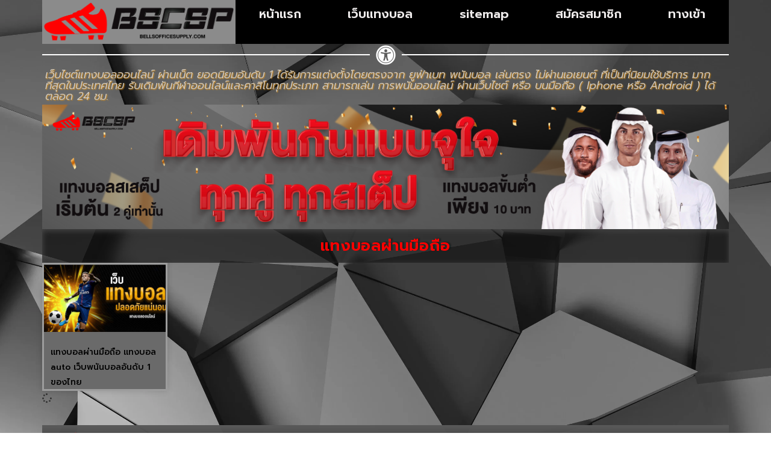

--- FILE ---
content_type: text/css
request_url: https://www.bellsofficesupply.com/wp-content/uploads/elementor/css/post-29.css?ver=1769030158
body_size: 1342
content:
.elementor-29 .elementor-element.elementor-element-01a932e{--display:flex;--flex-direction:row;--container-widget-width:calc( ( 1 - var( --container-widget-flex-grow ) ) * 100% );--container-widget-height:100%;--container-widget-flex-grow:1;--container-widget-align-self:stretch;--flex-wrap-mobile:wrap;--align-items:stretch;--gap:0px 0px;--row-gap:0px;--column-gap:0px;}.elementor-29 .elementor-element.elementor-element-7fb7375{--display:flex;--margin-top:0px;--margin-bottom:0px;--margin-left:0px;--margin-right:0px;--padding-top:0px;--padding-bottom:0px;--padding-left:0px;--padding-right:0px;}.elementor-widget-theme-site-logo .widget-image-caption{color:var( --e-global-color-text );font-family:var( --e-global-typography-text-font-family ), Sans-serif;font-weight:var( --e-global-typography-text-font-weight );}.elementor-29 .elementor-element.elementor-element-59dd244 > .elementor-widget-container{background-color:#8B8B8B;}.elementor-29 .elementor-element.elementor-element-9bc7197{--display:flex;--justify-content:flex-end;--margin-top:0px;--margin-bottom:0px;--margin-left:0px;--margin-right:0px;--padding-top:0px;--padding-bottom:0px;--padding-left:0px;--padding-right:0px;}.elementor-29 .elementor-element.elementor-element-9bc7197:not(.elementor-motion-effects-element-type-background), .elementor-29 .elementor-element.elementor-element-9bc7197 > .elementor-motion-effects-container > .elementor-motion-effects-layer{background-color:#000000;}.elementor-widget-nav-menu .elementor-nav-menu .elementor-item{font-family:var( --e-global-typography-primary-font-family ), Sans-serif;font-weight:var( --e-global-typography-primary-font-weight );}.elementor-widget-nav-menu .elementor-nav-menu--main .elementor-item{color:var( --e-global-color-text );fill:var( --e-global-color-text );}.elementor-widget-nav-menu .elementor-nav-menu--main .elementor-item:hover,
					.elementor-widget-nav-menu .elementor-nav-menu--main .elementor-item.elementor-item-active,
					.elementor-widget-nav-menu .elementor-nav-menu--main .elementor-item.highlighted,
					.elementor-widget-nav-menu .elementor-nav-menu--main .elementor-item:focus{color:var( --e-global-color-accent );fill:var( --e-global-color-accent );}.elementor-widget-nav-menu .elementor-nav-menu--main:not(.e--pointer-framed) .elementor-item:before,
					.elementor-widget-nav-menu .elementor-nav-menu--main:not(.e--pointer-framed) .elementor-item:after{background-color:var( --e-global-color-accent );}.elementor-widget-nav-menu .e--pointer-framed .elementor-item:before,
					.elementor-widget-nav-menu .e--pointer-framed .elementor-item:after{border-color:var( --e-global-color-accent );}.elementor-widget-nav-menu{--e-nav-menu-divider-color:var( --e-global-color-text );}.elementor-widget-nav-menu .elementor-nav-menu--dropdown .elementor-item, .elementor-widget-nav-menu .elementor-nav-menu--dropdown  .elementor-sub-item{font-family:var( --e-global-typography-accent-font-family ), Sans-serif;font-weight:var( --e-global-typography-accent-font-weight );}.elementor-29 .elementor-element.elementor-element-6847bf5 > .elementor-widget-container{background-color:transparent;background-image:linear-gradient(180deg, #8B8B8B00 0%, #000000 100%);}.elementor-29 .elementor-element.elementor-element-6847bf5 .elementor-menu-toggle{margin:0 auto;}.elementor-29 .elementor-element.elementor-element-6847bf5 .elementor-nav-menu .elementor-item{font-family:"Prompt", Sans-serif;font-size:20px;font-weight:600;}.elementor-29 .elementor-element.elementor-element-6847bf5 .elementor-nav-menu--main .elementor-item{color:#EDEAEA;fill:#EDEAEA;}.elementor-29 .elementor-element.elementor-element-6847bf5 .elementor-nav-menu--main .elementor-item:hover,
					.elementor-29 .elementor-element.elementor-element-6847bf5 .elementor-nav-menu--main .elementor-item.elementor-item-active,
					.elementor-29 .elementor-element.elementor-element-6847bf5 .elementor-nav-menu--main .elementor-item.highlighted,
					.elementor-29 .elementor-element.elementor-element-6847bf5 .elementor-nav-menu--main .elementor-item:focus{color:#FFBE0E;fill:#FFBE0E;}.elementor-29 .elementor-element.elementor-element-6847bf5 .elementor-nav-menu--main:not(.e--pointer-framed) .elementor-item:before,
					.elementor-29 .elementor-element.elementor-element-6847bf5 .elementor-nav-menu--main:not(.e--pointer-framed) .elementor-item:after{background-color:#FF0000;}.elementor-29 .elementor-element.elementor-element-6847bf5 .e--pointer-framed .elementor-item:before,
					.elementor-29 .elementor-element.elementor-element-6847bf5 .e--pointer-framed .elementor-item:after{border-color:#FF0000;}.elementor-29 .elementor-element.elementor-element-6847bf5 .elementor-nav-menu--main .elementor-item.elementor-item-active{color:#FFFFFF;}.elementor-29 .elementor-element.elementor-element-6847bf5 .elementor-nav-menu--main:not(.e--pointer-framed) .elementor-item.elementor-item-active:before,
					.elementor-29 .elementor-element.elementor-element-6847bf5 .elementor-nav-menu--main:not(.e--pointer-framed) .elementor-item.elementor-item-active:after{background-color:#FF0000;}.elementor-29 .elementor-element.elementor-element-6847bf5 .e--pointer-framed .elementor-item.elementor-item-active:before,
					.elementor-29 .elementor-element.elementor-element-6847bf5 .e--pointer-framed .elementor-item.elementor-item-active:after{border-color:#FF0000;}.elementor-29 .elementor-element.elementor-element-6847bf5 .e--pointer-framed .elementor-item:before{border-width:2px;}.elementor-29 .elementor-element.elementor-element-6847bf5 .e--pointer-framed.e--animation-draw .elementor-item:before{border-width:0 0 2px 2px;}.elementor-29 .elementor-element.elementor-element-6847bf5 .e--pointer-framed.e--animation-draw .elementor-item:after{border-width:2px 2px 0 0;}.elementor-29 .elementor-element.elementor-element-6847bf5 .e--pointer-framed.e--animation-corners .elementor-item:before{border-width:2px 0 0 2px;}.elementor-29 .elementor-element.elementor-element-6847bf5 .e--pointer-framed.e--animation-corners .elementor-item:after{border-width:0 2px 2px 0;}.elementor-29 .elementor-element.elementor-element-6847bf5 .e--pointer-underline .elementor-item:after,
					 .elementor-29 .elementor-element.elementor-element-6847bf5 .e--pointer-overline .elementor-item:before,
					 .elementor-29 .elementor-element.elementor-element-6847bf5 .e--pointer-double-line .elementor-item:before,
					 .elementor-29 .elementor-element.elementor-element-6847bf5 .e--pointer-double-line .elementor-item:after{height:2px;}.elementor-29 .elementor-element.elementor-element-6847bf5 .elementor-nav-menu--dropdown a, .elementor-29 .elementor-element.elementor-element-6847bf5 .elementor-menu-toggle{color:#FFFFFF;fill:#FFFFFF;}.elementor-29 .elementor-element.elementor-element-6847bf5 .elementor-nav-menu--dropdown{background-color:#494949;}.elementor-29 .elementor-element.elementor-element-6847bf5 .elementor-nav-menu--dropdown a:hover,
					.elementor-29 .elementor-element.elementor-element-6847bf5 .elementor-nav-menu--dropdown a:focus,
					.elementor-29 .elementor-element.elementor-element-6847bf5 .elementor-nav-menu--dropdown a.elementor-item-active,
					.elementor-29 .elementor-element.elementor-element-6847bf5 .elementor-nav-menu--dropdown a.highlighted,
					.elementor-29 .elementor-element.elementor-element-6847bf5 .elementor-menu-toggle:hover,
					.elementor-29 .elementor-element.elementor-element-6847bf5 .elementor-menu-toggle:focus{color:#DCDCDC;}.elementor-29 .elementor-element.elementor-element-6847bf5 .elementor-nav-menu--dropdown a:hover,
					.elementor-29 .elementor-element.elementor-element-6847bf5 .elementor-nav-menu--dropdown a:focus,
					.elementor-29 .elementor-element.elementor-element-6847bf5 .elementor-nav-menu--dropdown a.elementor-item-active,
					.elementor-29 .elementor-element.elementor-element-6847bf5 .elementor-nav-menu--dropdown a.highlighted{background-color:#252525;}.elementor-29 .elementor-element.elementor-element-6847bf5 .elementor-nav-menu--dropdown .elementor-item, .elementor-29 .elementor-element.elementor-element-6847bf5 .elementor-nav-menu--dropdown  .elementor-sub-item{font-family:"Kanit", Sans-serif;font-weight:500;}.elementor-29 .elementor-element.elementor-element-6847bf5 div.elementor-menu-toggle{color:#FF0000;}.elementor-29 .elementor-element.elementor-element-6847bf5 div.elementor-menu-toggle svg{fill:#FF0000;}.elementor-29 .elementor-element.elementor-element-6847bf5 div.elementor-menu-toggle:hover, .elementor-29 .elementor-element.elementor-element-6847bf5 div.elementor-menu-toggle:focus{color:#BCBCBC;}.elementor-29 .elementor-element.elementor-element-6847bf5 div.elementor-menu-toggle:hover svg, .elementor-29 .elementor-element.elementor-element-6847bf5 div.elementor-menu-toggle:focus svg{fill:#BCBCBC;}.elementor-29 .elementor-element.elementor-element-4e58af7{--display:flex;--flex-direction:row;--container-widget-width:calc( ( 1 - var( --container-widget-flex-grow ) ) * 100% );--container-widget-height:100%;--container-widget-flex-grow:1;--container-widget-align-self:stretch;--flex-wrap-mobile:wrap;--align-items:stretch;--gap:10px 10px;--row-gap:10px;--column-gap:10px;}.elementor-29 .elementor-element.elementor-element-c97349d{--display:flex;--gap:0px 0px;--row-gap:0px;--column-gap:0px;}.elementor-widget-divider{--divider-color:var( --e-global-color-secondary );}.elementor-widget-divider .elementor-divider__text{color:var( --e-global-color-secondary );font-family:var( --e-global-typography-secondary-font-family ), Sans-serif;font-weight:var( --e-global-typography-secondary-font-weight );}.elementor-widget-divider.elementor-view-stacked .elementor-icon{background-color:var( --e-global-color-secondary );}.elementor-widget-divider.elementor-view-framed .elementor-icon, .elementor-widget-divider.elementor-view-default .elementor-icon{color:var( --e-global-color-secondary );border-color:var( --e-global-color-secondary );}.elementor-widget-divider.elementor-view-framed .elementor-icon, .elementor-widget-divider.elementor-view-default .elementor-icon svg{fill:var( --e-global-color-secondary );}.elementor-29 .elementor-element.elementor-element-f68476e{--divider-border-style:double;--divider-color:#FFFFFF;--divider-border-width:2.2px;--divider-icon-size:33px;}.elementor-29 .elementor-element.elementor-element-f68476e .elementor-divider-separator{width:100%;}.elementor-29 .elementor-element.elementor-element-f68476e .elementor-divider{padding-block-start:2px;padding-block-end:2px;}.elementor-29 .elementor-element.elementor-element-f68476e.elementor-view-stacked .elementor-icon{background-color:#FFFFFF;}.elementor-29 .elementor-element.elementor-element-f68476e.elementor-view-framed .elementor-icon, .elementor-29 .elementor-element.elementor-element-f68476e.elementor-view-default .elementor-icon{color:#FFFFFF;border-color:#FFFFFF;}.elementor-29 .elementor-element.elementor-element-f68476e.elementor-view-framed .elementor-icon, .elementor-29 .elementor-element.elementor-element-f68476e.elementor-view-default .elementor-icon svg{fill:#FFFFFF;}.elementor-widget-heading .elementor-heading-title{font-family:var( --e-global-typography-primary-font-family ), Sans-serif;font-weight:var( --e-global-typography-primary-font-weight );color:var( --e-global-color-primary );}.elementor-29 .elementor-element.elementor-element-dced49c > .elementor-widget-container{padding:5px 5px 5px 5px;}.elementor-29 .elementor-element.elementor-element-dced49c .elementor-heading-title{font-family:"Prompt", Sans-serif;font-size:18px;font-weight:300;font-style:italic;text-shadow:1px 1px 2px #FFA312;color:#D1D1D1;}.elementor-29 .elementor-element.elementor-element-13d3f07{--display:flex;--flex-direction:row;--container-widget-width:calc( ( 1 - var( --container-widget-flex-grow ) ) * 100% );--container-widget-height:100%;--container-widget-flex-grow:1;--container-widget-align-self:stretch;--flex-wrap-mobile:wrap;--align-items:stretch;--gap:10px 10px;--row-gap:10px;--column-gap:10px;}.elementor-29 .elementor-element.elementor-element-b02c58f{--display:flex;--margin-top:0px;--margin-bottom:0px;--margin-left:0px;--margin-right:0px;--padding-top:0px;--padding-bottom:0px;--padding-left:0px;--padding-right:0px;}.elementor-widget-image .widget-image-caption{color:var( --e-global-color-text );font-family:var( --e-global-typography-text-font-family ), Sans-serif;font-weight:var( --e-global-typography-text-font-weight );}.elementor-29 .elementor-element.elementor-element-4a4443d{--display:flex;--flex-direction:row;--container-widget-width:calc( ( 1 - var( --container-widget-flex-grow ) ) * 100% );--container-widget-height:100%;--container-widget-flex-grow:1;--container-widget-align-self:stretch;--flex-wrap-mobile:wrap;--align-items:stretch;--gap:10px 10px;--row-gap:10px;--column-gap:10px;}.elementor-29 .elementor-element.elementor-element-7f78ec4{--display:flex;--margin-top:0px;--margin-bottom:0px;--margin-left:0px;--margin-right:0px;--padding-top:0px;--padding-bottom:0px;--padding-left:0px;--padding-right:0px;}.elementor-29 .elementor-element.elementor-element-55dfe6c img{width:9%;}.elementor-theme-builder-content-area{height:400px;}.elementor-location-header:before, .elementor-location-footer:before{content:"";display:table;clear:both;}@media(max-width:1024px){.elementor-29 .elementor-element.elementor-element-59dd244 img{width:49%;}.elementor-29 .elementor-element.elementor-element-6847bf5 .elementor-nav-menu--dropdown .elementor-item, .elementor-29 .elementor-element.elementor-element-6847bf5 .elementor-nav-menu--dropdown  .elementor-sub-item{font-size:17px;}.elementor-29 .elementor-element.elementor-element-6847bf5 .elementor-nav-menu--main > .elementor-nav-menu > li > .elementor-nav-menu--dropdown, .elementor-29 .elementor-element.elementor-element-6847bf5 .elementor-nav-menu__container.elementor-nav-menu--dropdown{margin-top:-3px !important;}.elementor-29 .elementor-element.elementor-element-6847bf5{--nav-menu-icon-size:36px;}.elementor-29 .elementor-element.elementor-element-55dfe6c img{width:8%;}}@media(min-width:768px){.elementor-29 .elementor-element.elementor-element-7fb7375{--width:28.186%;}.elementor-29 .elementor-element.elementor-element-9bc7197{--width:71.814%;}}@media(max-width:1024px) and (min-width:768px){.elementor-29 .elementor-element.elementor-element-7fb7375{--width:80%;}.elementor-29 .elementor-element.elementor-element-9bc7197{--width:20%;}}@media(max-width:767px){.elementor-29 .elementor-element.elementor-element-7fb7375{--width:80%;}.elementor-29 .elementor-element.elementor-element-59dd244 img{width:86%;}.elementor-29 .elementor-element.elementor-element-9bc7197{--width:20%;}.elementor-29 .elementor-element.elementor-element-6847bf5 .elementor-nav-menu--dropdown .elementor-item, .elementor-29 .elementor-element.elementor-element-6847bf5 .elementor-nav-menu--dropdown  .elementor-sub-item{font-size:14px;}.elementor-29 .elementor-element.elementor-element-6847bf5 .elementor-nav-menu--main > .elementor-nav-menu > li > .elementor-nav-menu--dropdown, .elementor-29 .elementor-element.elementor-element-6847bf5 .elementor-nav-menu__container.elementor-nav-menu--dropdown{margin-top:-2px !important;}.elementor-29 .elementor-element.elementor-element-6847bf5{--nav-menu-icon-size:32px;}.elementor-29 .elementor-element.elementor-element-55dfe6c img{width:100%;}}

--- FILE ---
content_type: text/css
request_url: https://www.bellsofficesupply.com/wp-content/uploads/elementor/css/post-31.css?ver=1769030158
body_size: 970
content:
.elementor-31 .elementor-element.elementor-element-c3d3808{--display:flex;--margin-top:2em;--margin-bottom:0em;--margin-left:0em;--margin-right:0em;}.elementor-31 .elementor-element.elementor-element-8cfdb23{--display:flex;--flex-direction:row;--container-widget-width:calc( ( 1 - var( --container-widget-flex-grow ) ) * 100% );--container-widget-height:100%;--container-widget-flex-grow:1;--container-widget-align-self:stretch;--flex-wrap-mobile:wrap;--align-items:stretch;--gap:10px 10px;--row-gap:10px;--column-gap:10px;--margin-top:0em;--margin-bottom:0em;--margin-left:0em;--margin-right:0em;--padding-top:10px;--padding-bottom:10px;--padding-left:10px;--padding-right:10px;}.elementor-31 .elementor-element.elementor-element-8cfdb23:not(.elementor-motion-effects-element-type-background), .elementor-31 .elementor-element.elementor-element-8cfdb23 > .elementor-motion-effects-container > .elementor-motion-effects-layer{background-color:transparent;background-image:linear-gradient(180deg, #5A5A5A 0%, #000000C9 100%);}.elementor-31 .elementor-element.elementor-element-bce4947{--display:flex;}.elementor-31 .elementor-element.elementor-element-bb32e76{--display:flex;--flex-direction:column;--container-widget-width:100%;--container-widget-height:initial;--container-widget-flex-grow:0;--container-widget-align-self:initial;--flex-wrap-mobile:wrap;--justify-content:center;--gap:0px 0px;--row-gap:0px;--column-gap:0px;}.elementor-widget-theme-site-logo .widget-image-caption{color:var( --e-global-color-text );font-family:var( --e-global-typography-text-font-family ), Sans-serif;font-weight:var( --e-global-typography-text-font-weight );}.elementor-31 .elementor-element.elementor-element-9594586{text-align:left;}.elementor-31 .elementor-element.elementor-element-9594586 img{width:27%;filter:brightness( 131% ) contrast( 106% ) saturate( 100% ) blur( 0px ) hue-rotate( 0deg );}.elementor-31 .elementor-element.elementor-element-3b8e40f{--display:flex;}.elementor-31 .elementor-element.elementor-element-c739133{--display:flex;--flex-direction:row;--container-widget-width:calc( ( 1 - var( --container-widget-flex-grow ) ) * 100% );--container-widget-height:100%;--container-widget-flex-grow:1;--container-widget-align-self:stretch;--flex-wrap-mobile:wrap;--justify-content:space-between;--align-items:center;}.elementor-widget-nav-menu .elementor-nav-menu .elementor-item{font-family:var( --e-global-typography-primary-font-family ), Sans-serif;font-weight:var( --e-global-typography-primary-font-weight );}.elementor-widget-nav-menu .elementor-nav-menu--main .elementor-item{color:var( --e-global-color-text );fill:var( --e-global-color-text );}.elementor-widget-nav-menu .elementor-nav-menu--main .elementor-item:hover,
					.elementor-widget-nav-menu .elementor-nav-menu--main .elementor-item.elementor-item-active,
					.elementor-widget-nav-menu .elementor-nav-menu--main .elementor-item.highlighted,
					.elementor-widget-nav-menu .elementor-nav-menu--main .elementor-item:focus{color:var( --e-global-color-accent );fill:var( --e-global-color-accent );}.elementor-widget-nav-menu .elementor-nav-menu--main:not(.e--pointer-framed) .elementor-item:before,
					.elementor-widget-nav-menu .elementor-nav-menu--main:not(.e--pointer-framed) .elementor-item:after{background-color:var( --e-global-color-accent );}.elementor-widget-nav-menu .e--pointer-framed .elementor-item:before,
					.elementor-widget-nav-menu .e--pointer-framed .elementor-item:after{border-color:var( --e-global-color-accent );}.elementor-widget-nav-menu{--e-nav-menu-divider-color:var( --e-global-color-text );}.elementor-widget-nav-menu .elementor-nav-menu--dropdown .elementor-item, .elementor-widget-nav-menu .elementor-nav-menu--dropdown  .elementor-sub-item{font-family:var( --e-global-typography-accent-font-family ), Sans-serif;font-weight:var( --e-global-typography-accent-font-weight );}.elementor-31 .elementor-element.elementor-element-71cd1ba .elementor-nav-menu .elementor-item{font-family:"Prompt", Sans-serif;font-size:13px;font-weight:300;}.elementor-31 .elementor-element.elementor-element-71cd1ba .elementor-nav-menu--main .elementor-item{color:#FFFEFE;fill:#FFFEFE;padding-left:15px;padding-right:15px;padding-top:5px;padding-bottom:5px;}.elementor-31 .elementor-element.elementor-element-71cd1ba .elementor-nav-menu--main .elementor-item:hover,
					.elementor-31 .elementor-element.elementor-element-71cd1ba .elementor-nav-menu--main .elementor-item.elementor-item-active,
					.elementor-31 .elementor-element.elementor-element-71cd1ba .elementor-nav-menu--main .elementor-item.highlighted,
					.elementor-31 .elementor-element.elementor-element-71cd1ba .elementor-nav-menu--main .elementor-item:focus{color:#FF5643;fill:#FF5643;}.elementor-31 .elementor-element.elementor-element-71cd1ba{--e-nav-menu-divider-content:"";--e-nav-menu-divider-style:solid;--e-nav-menu-divider-color:#EB2828;}.elementor-widget-heading .elementor-heading-title{font-family:var( --e-global-typography-primary-font-family ), Sans-serif;font-weight:var( --e-global-typography-primary-font-weight );color:var( --e-global-color-primary );}.elementor-31 .elementor-element.elementor-element-cef1010{text-align:left;}.elementor-31 .elementor-element.elementor-element-cef1010 .elementor-heading-title{font-family:"Prompt", Sans-serif;font-size:14px;font-weight:300;color:#FFFFFF;}.elementor-theme-builder-content-area{height:400px;}.elementor-location-header:before, .elementor-location-footer:before{content:"";display:table;clear:both;}@media(max-width:1024px) and (min-width:768px){.elementor-31 .elementor-element.elementor-element-bb32e76{--width:100%;}.elementor-31 .elementor-element.elementor-element-c739133{--width:100%;}}@media(max-width:1024px){.elementor-31 .elementor-element.elementor-element-8cfdb23{--justify-content:space-between;--margin-top:3em;--margin-bottom:0em;--margin-left:0em;--margin-right:0em;}.elementor-31 .elementor-element.elementor-element-bb32e76{--justify-content:center;}.elementor-31 .elementor-element.elementor-element-9594586 img{width:27%;}.elementor-31 .elementor-element.elementor-element-3b8e40f{--flex-direction:row;--container-widget-width:calc( ( 1 - var( --container-widget-flex-grow ) ) * 100% );--container-widget-height:100%;--container-widget-flex-grow:1;--container-widget-align-self:stretch;--flex-wrap-mobile:wrap;--justify-content:space-between;--align-items:center;}.elementor-31 .elementor-element.elementor-element-c739133{--justify-content:space-between;--align-items:center;--container-widget-width:calc( ( 1 - var( --container-widget-flex-grow ) ) * 100% );}.elementor-31 .elementor-element.elementor-element-71cd1ba{width:100%;max-width:100%;--e-nav-menu-horizontal-menu-item-margin:calc( 17px / 2 );}.elementor-31 .elementor-element.elementor-element-71cd1ba.elementor-element{--align-self:flex-start;}.elementor-31 .elementor-element.elementor-element-71cd1ba .elementor-nav-menu .elementor-item{font-size:13px;}.elementor-31 .elementor-element.elementor-element-71cd1ba .elementor-nav-menu--main .elementor-item{padding-left:10px;padding-right:10px;padding-top:5px;padding-bottom:5px;}.elementor-31 .elementor-element.elementor-element-71cd1ba .elementor-nav-menu--main:not(.elementor-nav-menu--layout-horizontal) .elementor-nav-menu > li:not(:last-child){margin-bottom:17px;}.elementor-31 .elementor-element.elementor-element-cef1010{width:100%;max-width:100%;text-align:right;}.elementor-31 .elementor-element.elementor-element-cef1010 > .elementor-widget-container{padding:0px 0px 0px 0px;}.elementor-31 .elementor-element.elementor-element-cef1010 .elementor-heading-title{font-size:11px;}}@media(max-width:767px){.elementor-31 .elementor-element.elementor-element-8cfdb23{--flex-direction:column-reverse;--container-widget-width:calc( ( 1 - var( --container-widget-flex-grow ) ) * 100% );--container-widget-height:initial;--container-widget-flex-grow:0;--container-widget-align-self:initial;--flex-wrap-mobile:wrap;--justify-content:center;--align-items:center;}.elementor-31 .elementor-element.elementor-element-bb32e76{--align-items:center;--container-widget-width:calc( ( 1 - var( --container-widget-flex-grow ) ) * 100% );--gap:0px 0px;--row-gap:0px;--column-gap:0px;}.elementor-31 .elementor-element.elementor-element-9594586{text-align:center;}.elementor-31 .elementor-element.elementor-element-9594586 img{width:78%;}.elementor-31 .elementor-element.elementor-element-c739133{--justify-content:center;--align-items:center;--container-widget-width:calc( ( 1 - var( --container-widget-flex-grow ) ) * 100% );--gap:0px 0px;--row-gap:0px;--column-gap:0px;}.elementor-31 .elementor-element.elementor-element-71cd1ba .elementor-nav-menu .elementor-item{font-size:13px;}.elementor-31 .elementor-element.elementor-element-71cd1ba .elementor-nav-menu--main .elementor-item{padding-left:10px;padding-right:10px;padding-top:5px;padding-bottom:5px;}.elementor-31 .elementor-element.elementor-element-71cd1ba{--e-nav-menu-horizontal-menu-item-margin:calc( 19px / 2 );}.elementor-31 .elementor-element.elementor-element-71cd1ba .elementor-nav-menu--main:not(.elementor-nav-menu--layout-horizontal) .elementor-nav-menu > li:not(:last-child){margin-bottom:19px;}.elementor-31 .elementor-element.elementor-element-cef1010 > .elementor-widget-container{padding:0px 0px 0px 0px;}.elementor-31 .elementor-element.elementor-element-cef1010{text-align:center;}.elementor-31 .elementor-element.elementor-element-cef1010 .elementor-heading-title{font-size:10px;line-height:1.4em;}}

--- FILE ---
content_type: text/css
request_url: https://www.bellsofficesupply.com/wp-content/uploads/elementor/css/post-36.css?ver=1769030500
body_size: 848
content:
.elementor-36 .elementor-element.elementor-element-53de5f0{--display:flex;--flex-direction:row;--container-widget-width:calc( ( 1 - var( --container-widget-flex-grow ) ) * 100% );--container-widget-height:100%;--container-widget-flex-grow:1;--container-widget-align-self:stretch;--flex-wrap-mobile:wrap;--align-items:stretch;--gap:10px 10px;--row-gap:10px;--column-gap:10px;--margin-top:0em;--margin-bottom:0em;--margin-left:0em;--margin-right:0em;--padding-top:0em;--padding-bottom:0em;--padding-left:0em;--padding-right:0em;}.elementor-36 .elementor-element.elementor-element-a860f4f{--display:flex;}.elementor-widget-theme-archive-title .elementor-heading-title{font-family:var( --e-global-typography-primary-font-family ), Sans-serif;font-weight:var( --e-global-typography-primary-font-weight );color:var( --e-global-color-primary );}.elementor-36 .elementor-element.elementor-element-4883496 > .elementor-widget-container{background-color:#131313AB;padding:15px 15px 15px 15px;box-shadow:1px 3px 10px 0px rgba(71.83124542236328, 71.83124542236328, 71.83124542236328, 0.93) inset;}.elementor-36 .elementor-element.elementor-element-4883496{text-align:center;}.elementor-36 .elementor-element.elementor-element-4883496 .elementor-heading-title{font-family:"Prompt", Sans-serif;font-size:26px;font-weight:600;text-transform:uppercase;letter-spacing:0.8px;text-shadow:3px -1px 2px rgba(0,0,0,0.3);color:#FF0000;}.elementor-widget-archive-posts .elementor-button{background-color:var( --e-global-color-accent );font-family:var( --e-global-typography-accent-font-family ), Sans-serif;font-weight:var( --e-global-typography-accent-font-weight );}.elementor-widget-archive-posts .elementor-post__title, .elementor-widget-archive-posts .elementor-post__title a{color:var( --e-global-color-secondary );font-family:var( --e-global-typography-primary-font-family ), Sans-serif;font-weight:var( --e-global-typography-primary-font-weight );}.elementor-widget-archive-posts .elementor-post__meta-data{font-family:var( --e-global-typography-secondary-font-family ), Sans-serif;font-weight:var( --e-global-typography-secondary-font-weight );}.elementor-widget-archive-posts .elementor-post__excerpt p{font-family:var( --e-global-typography-text-font-family ), Sans-serif;font-weight:var( --e-global-typography-text-font-weight );}.elementor-widget-archive-posts .elementor-post__read-more{color:var( --e-global-color-accent );}.elementor-widget-archive-posts a.elementor-post__read-more{font-family:var( --e-global-typography-accent-font-family ), Sans-serif;font-weight:var( --e-global-typography-accent-font-weight );}.elementor-widget-archive-posts .elementor-post__card .elementor-post__badge{background-color:var( --e-global-color-accent );font-family:var( --e-global-typography-accent-font-family ), Sans-serif;font-weight:var( --e-global-typography-accent-font-weight );}.elementor-widget-archive-posts .elementor-pagination{font-family:var( --e-global-typography-secondary-font-family ), Sans-serif;font-weight:var( --e-global-typography-secondary-font-weight );}.elementor-widget-archive-posts .e-load-more-message{font-family:var( --e-global-typography-secondary-font-family ), Sans-serif;font-weight:var( --e-global-typography-secondary-font-weight );}.elementor-widget-archive-posts .elementor-posts-nothing-found{color:var( --e-global-color-text );font-family:var( --e-global-typography-text-font-family ), Sans-serif;font-weight:var( --e-global-typography-text-font-weight );}.elementor-36 .elementor-element.elementor-element-9252e2e{--grid-row-gap:25px;--grid-column-gap:25px;}.elementor-36 .elementor-element.elementor-element-9252e2e .elementor-button{background-color:transparent;font-family:"Kanit", Sans-serif;font-weight:500;fill:#FFFFFF;color:#FFFFFF;background-image:linear-gradient(180deg, #CFCFCF 0%, #000000 100%);}.elementor-36 .elementor-element.elementor-element-9252e2e .elementor-posts-container .elementor-post__thumbnail{padding-bottom:calc( 0.55 * 100% );}.elementor-36 .elementor-element.elementor-element-9252e2e:after{content:"0.55";}.elementor-36 .elementor-element.elementor-element-9252e2e .elementor-post__thumbnail__link{width:100%;}.elementor-36 .elementor-element.elementor-element-9252e2e .elementor-post__meta-data span + span:before{content:"•";}.elementor-36 .elementor-element.elementor-element-9252e2e .elementor-post__card{background-color:#6A6A6A;border-color:#9C9C9C;border-width:3px;border-radius:0px;padding-top:0px;padding-bottom:0px;}.elementor-36 .elementor-element.elementor-element-9252e2e .elementor-post__text{padding:0 11px;margin-top:0px;}.elementor-36 .elementor-element.elementor-element-9252e2e .elementor-post__meta-data{padding:10px 11px;}.elementor-36 .elementor-element.elementor-element-9252e2e .elementor-post__avatar{padding-right:11px;padding-left:11px;}.elementor-36 .elementor-element.elementor-element-9252e2e .elementor-post__title, .elementor-36 .elementor-element.elementor-element-9252e2e .elementor-post__title a{color:#000000;font-family:"Prompt", Sans-serif;font-size:14px;font-weight:500;}.elementor-36 .elementor-element.elementor-element-9252e2e .elementor-post__title{margin-bottom:0px;}@media(max-width:1024px){.elementor-36 .elementor-element.elementor-element-a860f4f{--padding-top:10px;--padding-bottom:10px;--padding-left:10px;--padding-right:10px;}.elementor-36 .elementor-element.elementor-element-4883496{text-align:center;}.elementor-36 .elementor-element.elementor-element-9252e2e.elementor-posts--thumbnail-left .elementor-post__thumbnail__link{margin-right:0px;}.elementor-36 .elementor-element.elementor-element-9252e2e.elementor-posts--thumbnail-right .elementor-post__thumbnail__link{margin-left:0px;}.elementor-36 .elementor-element.elementor-element-9252e2e.elementor-posts--thumbnail-top .elementor-post__thumbnail__link{margin-bottom:0px;}.elementor-36 .elementor-element.elementor-element-9252e2e .elementor-post__title, .elementor-36 .elementor-element.elementor-element-9252e2e .elementor-post__title a{font-size:14px;}}@media(max-width:767px){.elementor-36 .elementor-element.elementor-element-a860f4f{--padding-top:20px;--padding-bottom:20px;--padding-left:20px;--padding-right:20px;}.elementor-36 .elementor-element.elementor-element-4883496 .elementor-heading-title{font-size:22px;}.elementor-36 .elementor-element.elementor-element-9252e2e .elementor-posts-container .elementor-post__thumbnail{padding-bottom:calc( 0.5 * 100% );}.elementor-36 .elementor-element.elementor-element-9252e2e:after{content:"0.5";}.elementor-36 .elementor-element.elementor-element-9252e2e .elementor-post__thumbnail__link{width:100%;}.elementor-36 .elementor-element.elementor-element-9252e2e .elementor-post__title, .elementor-36 .elementor-element.elementor-element-9252e2e .elementor-post__title a{font-size:15px;}}